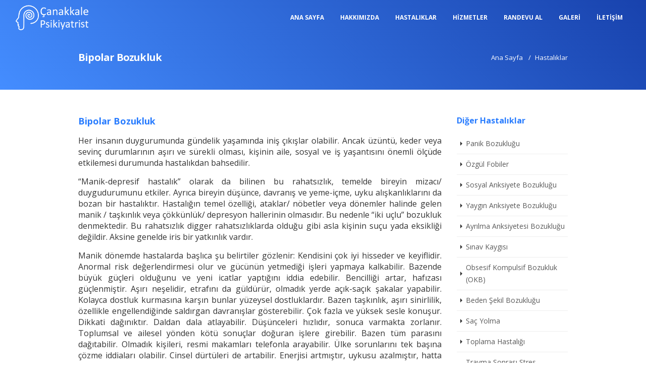

--- FILE ---
content_type: text/html
request_url: https://www.canakkalepsikiyatrist.com/hastaliklar/bipolar-bozukluk
body_size: 5109
content:
<!DOCTYPE html>
<html lang="tr-TR">
    <head>
        <base href="https://www.canakkalepsikiyatrist.com/">
<meta charset="utf-8" />
<meta http-equiv="X-UA-Compatible" content="IE=edge">
<meta name="viewport" content="width=device-width,initial-scale=1.0,maximum-scale=1" />
<meta name="robots" content="index, follow" />
<meta name="content-language" content="tr-TR" />
<meta name="title" content="Bipolar Bozukluk" />
<meta name="description" content="Çanakkale Psikiyatrist Bipolar Bozukluk hastalığı hakkında detaylı bilgiler ve terapi" />
<meta name="keywords" content="Çanakkale Psikiyatrist, Bipolar Bozukluk" />
<meta name="owner" content="Çanakkale Psikiyatrist" />
<meta name="og:title" content="Bipolar Bozukluk"/>
<meta name="og:url" content="https://www.canakkalepsikiyatrist.com/hastaliklar/bipolar-bozukluk"/>
<meta name="og:image" content="https://www.canakkalepsikiyatrist.com/assets/img/brand/canakkale-psikiyatrist.jpg"/>
<meta name="og:site_name" content="Çanakkale Psikiyatrist"/>
<meta name="og:description" content="Çanakkale Psikiyatrist Bipolar Bozukluk hastalığı hakkında detaylı bilgiler ve terapi"/>
<meta name="apple-mobile-web-app-title" content="Çanakkale Psikiyatrist">
<title>Bipolar Bozukluk</title>
<link rel="icon" type="image/png" href="assets/img/icons/favicon.png" />
<link rel="apple-touch-icon" href="assets/img/icons/apple-touch-icon.png"/>
<link rel="canonical" href="https://www.canakkalepsikiyatrist.com/hastaliklar/bipolar-bozukluk" /><link rel="stylesheet" href="assets/css/plugins.css?v=2.3.1"/>
<link rel="stylesheet" href="assets/css/theme.css?v=2.4.2"/>
<link rel="stylesheet" href="assets/css/default.css"/>
<link rel="stylesheet" href="assets/css/custom.css"/>
<link href="https://fonts.googleapis.com/css?family=Open+Sans:300,400,600,700,800" rel="stylesheet">
<link href="https://fonts.googleapis.com/css?family=Playfair+Display:400,700,900" rel="stylesheet"><!-- Global site tag (gtag.js) - Google Analytics -->
<script async src="https://www.googletagmanager.com/gtag/js?id=UA-177404117-1"></script>
<script>
  window.dataLayer = window.dataLayer || [];
  function gtag(){dataLayer.push(arguments);}
  gtag('js', new Date());

  gtag('config', 'UA-177404117-1');
</script>    </head>
    <body>
        <nav id="navigation" class="white-nav shrink modern hover4 radius-drop" data-offset="55">
    <div class="columns clearfix container-xl">
        <div class="logo">
            <a href="https://www.canakkalepsikiyatrist.com/" title="Çanakkale Psikiyatrist">
                <img src="assets/img/brand/canakkale-psikiyatrist-beyaz-logo.png" data-second-logo="assets/img/brand/canakkale-psikiyatrist-logo.png" alt="Çanakkale Psikiyatrist Logo">
                <img src="assets/img/brand/canakkale-psikiyatrist-beyaz-logo.png" data-second-logo="assets/img/brand/canakkale-psikiyatrist-logo.png" class="retina-logo" alt="Çanakkale Psikiyatrist Logo">
            </a>
        </div>
        <div class="nav-menu">
            <ul class="nav clearfix uppercase">
                <li><a href="https://www.canakkalepsikiyatrist.com/" title="Çanakkale Psikiyatrist">Ana Sayfa</a></li>
                <li><a href="https://www.canakkalepsikiyatrist.com/hakkimizda" title="Hakkımızda">Hakkımızda</a></li>
                <li><a href="https://www.canakkalepsikiyatrist.com/hastaliklar" title="Hastalıklar">Hastalıklar</a></li>
                <li><a href="https://www.canakkalepsikiyatrist.com/hizmetler" title="Hizmetler">Hizmetler</a></li>
                <li><a href="https://www.canakkalepsikiyatrist.com/randevu-al" title="Randevu Al">Randevu Al</a></li>
                <li><a href="https://www.canakkalepsikiyatrist.com/galeri" title="Galeri">Galeri</a></li>
                <li><a href="https://www.canakkalepsikiyatrist.com/iletisim" title="İletişim">İletişim</a></li>
            </ul>
        </div>
    </div>
</nav>        <section id="home" class="sm-py bg-gradient white fullwidth">
            <div class="container">
                <div class="row calculate-height">
                   <div class="t-left t-center-xs col-sm-6 col-xs-12 sm-pt">
                       <h1 class="normal-subtitle font-20 bold">Bipolar Bozukluk</h1>
                   </div>
                   <div class="t-right t-center-xs col-sm-6 col-xs-12 sm-pt">
                       <ol class="breadcrumb transparent no-pm v-center font-13">
                           <li class="breadcrumb-item"><a href="https://www.canakkalepsikiyatrist.com/" title="Çanakkale Psikiyatrist">Ana Sayfa</a></li>
                           <li class="breadcrumb-item"><a href="https://www.canakkalepsikiyatrist.com/hastalikler" title="Hastalıklar">Hastalıklar</a></li>
                       </ol>
                   </div>
               </div>
            </div>
        </section>
        <section id="page-content" class="container sm-py">
            <div class="row">
                <div class="col-md-9">
                    <h2 class="font-18 colored bold">Bipolar Bozukluk</h2>
                    <p class="font-16 xxs-pt t-justify">Her insanın duygurumunda gündelik yaşamında iniş çıkışlar olabilir. Ancak üzüntü, keder veya sevinç durumlarının aşırı ve sürekli olması, kişinin aile, sosyal ve iş yaşantısını önemli ölçüde etkilemesi durumunda hastalıkdan bahsedilir.</p> <p class="font-16 xxs-pt t-justify">“Manik-depresif hastalık” olarak da bilinen bu rahatsızlık, temelde bireyin mizacı/ duygudurumunu etkiler. Ayrıca bireyin düşünce, davranış ve yeme-içme, uyku alışkanlıklarını da bozan bir hastalıktır. Hastalığın temel özelliği, ataklar/ nöbetler veya dönemler halinde gelen manik / taşkınlık veya çökkünlük/ depresyon hallerinin olmasıdır. Bu nedenle “iki uçlu” bozukluk denmektedir. Bu rahatsızlık digger rahatsızlıklarda olduğu gibi asla kişinin suçu yada eksikliği değildir. Aksine genelde iris bir yatkınlık vardır.</p> <p class="font-16 xxs-pt t-justify">Manik dönemde hastalarda başlıca şu belirtiler gözlenir: Kendisini çok iyi hisseder ve keyiflidir. Anormal risk değerlendirmesi olur ve gücünün yetmediği işleri yapmaya kalkabilir. Bazende büyük güçleri olduğunu ve yeni icatlar yaptığını iddia edebilir. Bencilliği artar, hafızası güçlenmiştir. Aşırı neşelidir, etrafını da güldürür, olmadık yerde açık-saçık şakalar yapabilir. Kolayca dostluk kurmasına karşın bunlar yüzeysel dostluklardır. Bazen taşkınlık, aşırı sinirlilik, özellikle engellendiğinde saldırgan davranışlar gösterebilir. Çok fazla ve yüksek sesle konuşur. Dikkati dağınıktır. Daldan dala atlayabilir. Düşünceleri hızlıdır, sonuca varmakta zorlanır. Toplumsal ve ailesel yönden kötü sonuçlar doğuran işlere girebilir. Bazen tüm parasını dağıtabilir. Olmadık kişileri, resmi makamları telefonla arayabilir. Ülke sorunlarını tek başına çözme iddiaları olabilir. Cinsel dürtüleri de artabilir. Enerjisi artmıştır, uykusu azalmıştır, hatta günlerce bir-iki saatlik uykuyla idare edebilir. Ancak tüm bu belirtilerin hepsinin aynı şiddette bir arada aynı kişide görülmesi gerekmez.</p> <p class="font-16 xxs-pt t-justify">Manik ataklara benzeyen fakat onun kadar ağır olmayan ve  “hipomani” olarak adlandırılan durumu görülebilir. Bu dönem için hastaneye yatışa gerek yoktur. Bazen de hastalarda, kendini sürekli üzgün hissetme, enerji azalması, yorgunluk, isteksizlik, durgunluk, uykusuzluk, iştahsızlık, suçluluk gibi belirtilerle seyreden; depresyon dönemleri olabilir.</p> <p class="font-16 xxs-pt t-justify">Her 100 kişiden 1 kişi, ömründe en az bir kez manik nöbet geçirebilir. 20-25 yaşları arasında en sıktır. İleri yaşlarda gözlenirse birey,  fiziksel bir rahatsızlık olma riski açısından detaylı değerlendirilmelidir. Kadın ve erkeklerde aynı sıklıkta rastlanır.</p> <p class="font-16 xxs-pt t-justify">Hastalığın ağır olduğu ilk dönemlerde, hastanın doktor gözetimine alınması ve gerekirsede hastaneye yatırılması uygun olabilir. Eğer hastanın her yönden kendisine ve çevresine zarar verme riski yok ise ve ailede yakından ilgilenebilecekse, ilaçları düzgün verilebilecekse psikiyatri uzmanı gözetiminde ayaktan da tedavisi yapılabilir. Hastaların yaklaşık 1-2 hafta içinde belirtileri yatışır. Ancak hasta düzeldiğinde de koruyucu ilaç tedavisine en az iki yıl devam etmek gerekir. Bu amaçla lityum karbonat, valproik asit, lamotrigine gibi ilaçlar kullanılmaktadır. Çünkü bipolar duygudurum bozukluğu tekrarlayıcı bir hastalıktır. Özellikle depresyonu geçtiğinde antidepresan ilaçlar kesilmelidir ki ardından manik dönem gelmesin.</p> <p class="font-16 xxs-pt t-justify">Diğer tüm hastalıklarda olduğu gibi bu hastalığı bulunan bireyler asla kendilerini etiketlememelidirler. Bu hastalığa sahip olup da farkındalığı iyi olan çoğu kişi yeni ataklar gelmeden farkına varabilir ve hemen doktoru ile irtibata geçerek hastalığı ilerlemeden önlenebilir. Böylece mesleki yaşamı, aile yaşamı ve sosyal hayatı fazla etkilenmeden gündelik yaşamına devam edebilir.</p>                </div>
                <div class="col-md-3">
                    <h4 class="xxs-pb xs-pt-mobile bold font-16">Diğer Hastalıklar</h4>
                    <ul class="nav-list">
                        <li><a href="https://www.canakkalepsikiyatrist.com/hastaliklar/panik-bozuklugu" title="Panik Bozukluğu" class="font-14">Panik Bozukluğu</a></li><li><a href="https://www.canakkalepsikiyatrist.com/hastaliklar/ozgul-fobiler" title="Özgül Fobiler" class="font-14">Özgül Fobiler</a></li><li><a href="https://www.canakkalepsikiyatrist.com/hastaliklar/sosyal-anksiyete-bozuklugu" title="Sosyal Anksiyete Bozukluğu" class="font-14">Sosyal Anksiyete Bozukluğu</a></li><li><a href="https://www.canakkalepsikiyatrist.com/hastaliklar/yaygin-anksiyete-bozuklugu" title="Yaygın Anksiyete Bozukluğu" class="font-14">Yaygın Anksiyete Bozukluğu</a></li><li><a href="https://www.canakkalepsikiyatrist.com/hastaliklar/ayrilma-anksiyetesi-bozuklugu" title="Ayrılma Anksiyetesi Bozukluğu" class="font-14">Ayrılma Anksiyetesi Bozukluğu</a></li><li><a href="https://www.canakkalepsikiyatrist.com/hastaliklar/sinav-kaygisi" title="Sınav Kaygısı" class="font-14">Sınav Kaygısı</a></li><li><a href="https://www.canakkalepsikiyatrist.com/hastaliklar/obsesif-kompulsif-bozukluk-okb" title="Obsesif Kompulsif Bozukluk (OKB)" class="font-14">Obsesif Kompulsif Bozukluk (OKB)</a></li><li><a href="https://www.canakkalepsikiyatrist.com/hastaliklar/beden-sekil-bozuklugu" title="Beden Şekil Bozukluğu" class="font-14">Beden Şekil Bozukluğu</a></li><li><a href="https://www.canakkalepsikiyatrist.com/hastaliklar/sac-yolma" title="Saç Yolma" class="font-14">Saç Yolma</a></li><li><a href="https://www.canakkalepsikiyatrist.com/hastaliklar/toplama-hastaligi" title="Toplama Hastalığı" class="font-14">Toplama Hastalığı</a></li><li><a href="https://www.canakkalepsikiyatrist.com/hastaliklar/travma-sonrasi-stres-bozuklugu" title="Travma Sonrası Stres Bozukluğu" class="font-14">Travma Sonrası Stres Bozukluğu</a></li><li><a href="https://www.canakkalepsikiyatrist.com/hastaliklar/akut-stres-tepkisi" title="Akut Stres Tepkisi" class="font-14">Akut Stres Tepkisi</a></li><li><a href="https://www.canakkalepsikiyatrist.com/hastaliklar/major-depresyon" title="Major Depresyon" class="font-14">Major Depresyon</a></li><li><a href="https://www.canakkalepsikiyatrist.com/hastaliklar/sizofreni" title="Şizofreni" class="font-14">Şizofreni</a></li><li><a href="https://www.canakkalepsikiyatrist.com/hastaliklar/dehb-dikkat-eksikligi-hiperaktivite-bozuklugu" title="DEHB (Dikkat Eksikliği Hiperaktivite Bozukluğu)" class="font-14">DEHB (Dikkat Eksikliği Hiperaktivite Bozukluğu)</a></li><li><a href="https://www.canakkalepsikiyatrist.com/hastaliklar/somatik-belirti-bozuklugu" title="Somatik Belirti Bozukluğu" class="font-14">Somatik Belirti Bozukluğu</a></li><li><a href="https://www.canakkalepsikiyatrist.com/hastaliklar/konversiyon-bozuklugu" title="Konversiyon Bozukluğu" class="font-14">Konversiyon Bozukluğu</a></li><li><a href="https://www.canakkalepsikiyatrist.com/hastaliklar/psikosomatik-bozukluklar" title="Psikosomatik Bozukluklar" class="font-14">Psikosomatik Bozukluklar</a></li><li><a href="https://www.canakkalepsikiyatrist.com/hastaliklar/dissosiyatif-bozukluklar" title="Dissosiyatif Bozukluklar" class="font-14">Dissosiyatif Bozukluklar</a></li><li><a href="https://www.canakkalepsikiyatrist.com/hastaliklar/uyku-bozukluklari" title="Uyku Bozuklukları" class="font-14">Uyku Bozuklukları</a></li><li><a href="https://www.canakkalepsikiyatrist.com/hastaliklar/anoreksiya-nervoza" title="Anoreksiya Nervoza" class="font-14">Anoreksiya Nervoza</a></li><li><a href="https://www.canakkalepsikiyatrist.com/hastaliklar/bulimiya-nervoza" title="Bulimiya Nervoza" class="font-14">Bulimiya Nervoza</a></li><li><a href="https://www.canakkalepsikiyatrist.com/hastaliklar/tikinircasina-yeme-bozuklugu" title="Tıkınırcasına Yeme Bozukluğu" class="font-14">Tıkınırcasına Yeme Bozukluğu</a></li><li><a href="https://www.canakkalepsikiyatrist.com/hastaliklar/vajinismus" title="Vajinismus" class="font-14">Vajinismus</a></li><li><a href="https://www.canakkalepsikiyatrist.com/hastaliklar/erken-bosalma" title="Erken Boşalma" class="font-14">Erken Boşalma</a></li><li><a href="https://www.canakkalepsikiyatrist.com/hastaliklar/ofke-kontrol-problemi" title="Öfke Kontrol Problemi" class="font-14">Öfke Kontrol Problemi</a></li><li><a href="https://www.canakkalepsikiyatrist.com/hastaliklar/alkolle-iliskili-bozukluklar" title="Alkolle İlişkili Bozukluklar" class="font-14">Alkolle İlişkili Bozukluklar</a></li><li><a href="https://www.canakkalepsikiyatrist.com/hastaliklar/kisilik-bozukluklari" title="Kişilik Bozuklukları" class="font-14">Kişilik Bozuklukları</a></li>                    </ul>
                </div>
            </div>
        </section>
        <footer id="footer" class="classic_footer">
    <div class="footer-body container">
        <div class="row clearfix">
            <div class="col-md-3 col-sm-12 t-center">
                <img src="assets/img/brand/canakkale-psikiyatrist-beyaz-logo.png" alt="Çanakkale Psikiyatrist Logo" class="fullwidth xxs-pb">
                <a href="https://www.facebook.com/ugur.kolat.5" target="_blank" class="icon-lg" title="Çanakkale Psikiyatrist Facebook"><i class="fa fa-facebook white"></i></a>
                <a href="https://www.instagram.com/drugurkolat/" target="_blank" class="icon-lg" title="Çanakkale Psikiyatrist Instagram"><i class="fa fa-instagram white"></i></a>
            </div>
            <div class="col-md-9 col-sm-12 xs-my-mobile loaded">
                <h6 class="white bold h4">Çanakkale Psikiyatrist</h6>
                <p class="mini-mt white font-14">Çanakkale'de psikiyatrist ve psikoterapist arayanlar için Uzm. Dr. Uğur KOLAT, Uzm. Dr. Esra KOLAT, Klinik Psk. Elif Elvan CEBECİOĞLU özel muayenehanemizde sizlerle.</p>
                <div class="row clearfix xs-mt">
                    <div class="col-sm-6 col-xs-12">
                        <h6 class="bold white uppercase font-14"><i class="fa fa-map-marker mini-mr"></i> Adres</h6>
                        <p class="mini-mt white font-14">Cevatpaşa Mahallesi İnönü Caddesi No:43, A Blok Kat: 1 Daire: 3 Çanakkale/Merkez<br><em>(Çanakkale İŞKUR karşısı-MİGROS'un üst katı)</em></p>
                    </div>
                    <div class="col-sm-3 col-xs-12">
                        <h6 class="bold white uppercase xxs-pt-mobile font-14"><i class="fa fa-phone mini-mr"></i>Telefon</h6>
                        <a href="tel:02862171617" class="colored-hover white" rel="nofollow">0286 217 16 17</a><br>
                        <a href="tel:05324023598" class="colored-hover white" rel="nofollow">0532 402 35 98</a>
                    </div>
                    <div class="col-sm-3 col-xs-12">
                        <h6 class="bold white uppercase xxs-pt-mobile font-14"><i class="fa fa-envelope mini-mr"></i>E-Posta</h6>
                        <a href="mailto:drugurkolat@gmail.com" class="colored-hover white font-14" rel="nofollow">drugurkolat@gmail.com</a><br>
                    </div>
                </div>
            </div>
        </div>
    </div>
    <div class="footer-bottom">
        <div class="container">
            <div class="row clearfix">
                <div class="col-md-6 col-xs-12 table-im t-left t-center-xs">
                    <p class="v-middle">© 2026 <a href="https://www.canakkalepsikiyatrist.com/" title="Çanakkale Psikiyatrist">Çanakkale Psikiyatrist</a> | Tüm Hakları Saklıdır.</p>
                </div>
                <div class="col-md-6 col-xs-12 table-im t-right t-center-xs xxs-pt-mobile">
                    <a href="https://www.ugurkolat.com/">ugurkolat.com</a> | <a href="https://www.canakkalepsikiyatri.com/">canakkalepsikiyatri.com</a> | <a href="https://www.canakkalepsikiyatrist.com/">canakkalepsikiyatrist.com</a>
                </div>
            </div>
        </div>
    </div>
</footer>
<a id="back-to-top" href="#top" style=""><i class="fa fa-angle-up"></i></a><script src="assets/js/jquery.min.js?v=2.3"></script>
<script src="assets/js/scripts.js?v=2.3.1"></script>
<script src="assets/js/custom.js"></script>    </body>
</html>

--- FILE ---
content_type: text/css
request_url: https://www.canakkalepsikiyatrist.com/assets/css/default.css
body_size: 1026
content:


	/* Colored */
	.colored, .colored-hover:hover{ color:#287cff !important; }
	.bg-colored, .bg-colored-hover:hover{background-color:#287cff !important; }
	.border-colored, .border-colored-hover:hover{ border-color:#287cff !important; }

	/* Colored1 */
	.colored1, .colored1-hover:hover{ color:#d82950 !important; }
	.bg-colored1, .bg-colored1-hover:hover{ background-color:#d82950 !important; }
	.border-colored1, .border-colored1-hover:hover{ border-color:#d82950 !important; }

	/* Colored2 */
	.colored2, .colored2-hover:hover{ color:#2d355a !important; }
	.bg-colored2, .bg-colored2-hover:hover{ background-color:#2d355a !important; }
	.border-colored2, .border-colored2-hover:hover{ border-color:#2d355a !important; }

	::selection{ background-color:#287cff; }

	.bg-soft-colored:before{ background-color:#287cff; opacity: 0.9;}
	.bg-soft-colored1:before{ background-color:#c64040; opacity: 0.9;}
	.bg-soft-colored2:before{ background-color:#923fa5; opacity: 0.95;}
	.bg-soft-colored3:before{ background-color:#252525; opacity: 0.95;}
	.bg-soft-gradient3:before{ opacity: 0.92;}

	.bg-soft-gradient:before,
	.bg-gradient{
		background: #448dff; /* Old browsers */
		background: -moz-linear-gradient(45deg,  #448dff 0%, #1842ad 100%); /* FF3.6-15 */
		background: -webkit-linear-gradient(45deg,  #448dff 0%,#1842ad 100%); /* Chrome10-25,Safari5.1-6 */
		background: linear-gradient(45deg,  #448dff 0%,#1842ad 100%); /* W3C, IE10+, FF16+, Chrome26+, Opera12+, Safari7+ */
	}

	.bg-soft-gradient1:before,
	.bg-gradient1{
		background: #f2b03d; /* Old browsers */
		background: -moz-linear-gradient(45deg,  #f2b03d 0%, #e53838 100%); /* FF3.6-15 */
		background: -webkit-linear-gradient(45deg,  #f2b03d 0%,#e53838 100%); /* Chrome10-25,Safari5.1-6 */
		background: linear-gradient(45deg,  #f2b03d 0%,#e53838 100%); /* W3C, IE10+, FF16+, Chrome26+, Opera12+, Safari7+ */
	}

	.bg-soft-gradient2:before,
	.bg-gradient2{
		background: #ed900a;
		background: -moz-linear-gradient(15deg, #ed900a 0%, #a63fb5 50%, #601ddd 100%);
		background: -webkit-linear-gradient(45deg, #ed900a 0%,#a63fb5 50%,#601ddd 100%);
		background: linear-gradient(45deg, #ed900a 0%,#a63fb5 50%,#601ddd 100%);
	}

	.bg-soft-gradient3:before,
	.bg-gradient3{
		background: #f6f6f6; /* Old browsers */
		background: -moz-linear-gradient(140deg,  #fff 0%, #f6f6f6 100%); /* FF3.6-15 */
		background: -webkit-linear-gradient(140deg,  #fff 0%, #f6f6f6 100%); /* Chrome10-25,Safari5.1-6 */
		background: linear-gradient(140deg,  #fff 0%, #f6f6f6 100%); /* W3C, IE10+, FF16+, Chrome26+, Opera12+, Safari7+ */
	}

	.bg-soft-gradient4:before,
	.bg-gradient4{
		background: #f2b03d; /* Old browsers */
		background: -moz-linear-gradient(45deg,  #131313 0%, #282828 100%); /* FF3.6-15 */
		background: -webkit-linear-gradient(45deg,  #131313 0%,#282828 100%); /* Chrome10-25,Safari5.1-6 */
		background: linear-gradient(45deg,  #131313 0%,#282828 100%); /* W3C, IE10+, FF16+, Chrome26+, Opera12+, Safari7+ */
	}

	/* Hover Colors */
	.qdr-hover:before{ background-color:#287cff !important; }
	.qdr-hover-5:before{ background-color:#287cff !important; }
	.qdr-hover:after{background-color:#363636;}
	.qdr-hover-1:before,
	.qdr-hover-1-left:before,
	.qdr-hover-1-right:before,
	.qdr-hover-1-bottom:before{background-color:rgba(0,0,0,0.1);}
	.qdr-hover-2:before,.qdr-hover-2-vertical:before{background-color:#3e4557;}
	.qdr-hover-2-rotate:before{background-color:#3e4557;}

	/* Prices Section Colors */
	.interactive-packages .selector{border-bottom-color:#287cff;}
	.interactive-packages .rise_title span.title_selector{ color:#287cff;}
	.interactive-packages .step-titles .title.active{color:#287cff;}
	.interactive-packages .bar .interactive_bar{ background:#287cff;}

	.accordion-toggle-link{ background-color:#287cff; color:white; }

	/* Categories button hover color */
	.categories-parallax-type .item:hover .container .ctg-button{ background-color: #287cff; border-color:#287cff; }

	/* Tabs Colors */
	.services-with-tabs .services.container .cbp-filter-item.cbp-filter-item-active,.services-with-tabs .services.container .cbp-filter-item.cbp-filter-item-active:hover{ color:white; background-color:#287cff; }

	/* Navigation Active Link on Hover4 */
	#navigation.modern.hover4 .columns li a.active{ color:#287cff !important; }
	/* Navigation Active Link on Hover4 */
	#navigation.modern.hover5 .columns .nav-menu>.nav>li>a:before{ background-color:#287cff; }
	/* Hover Effect for dropdown menus - white navs */
	#navigation.modern.white-nav .columns .nav-menu ul.dropdown-menu li a:hover{ color:#0b36ba; }


	.strip-timeline .dates div:hover:before, .strip-timeline .dates div.active:before{ background-color:#287cff; }
	.strip-timeline .dates div:hover:after, .strip-timeline .dates div.active:after{ border-color: #287cff; }

	/* Side Dotted Navigation Colors */
	#side-dotted-navigation li{ background-color:#287cff; border-color:rgba(255,255,255,0); }


	.irs-from, .irs-to, .irs-single, .irs-line-left, .irs-line-mid, .irs-line-right{ background-color:#287cff; background-image: none;}
	.irs-bar,.irs-bar-edge{ background-color:#fff; }


	/* Process Step Colors */
	.process-steps li a.active{ background:#287cff !important; }

	/* Gradient Progress Bars */
	.gradient-progress-bar {
	    background-image: -webkit-linear-gradient(45deg,rgba(255,255,255,.15) 25%,transparent 25%,transparent 50%,rgba(255,255,255,.15) 50%,rgba(255,255,255,.15) 75%,transparent 75%,transparent);
	    background-image: -o-linear-gradient(45deg,rgba(255,255,255,.15) 25%,transparent 25%,transparent 50%,rgba(255,255,255,.15) 50%,rgba(255,255,255,.15) 75%,transparent 75%,transparent);
	    background-image: linear-gradient(45deg,rgba(255,255,255,1) 25%,transparent 25%,transparent 50%,rgba(255,255,255,1) 50%,rgba(255,255,255,1) 75%,transparent 75%,transparent);
	    -webkit-background-size: 22px 22px;
	    background-size: 22px 22px;
		position: relative;
		background-color:#aaa;
	}
	
	.gradient-progress-bar:before{
		position: absolute; left:0; top:0; bottom:0; right: 0; content: ''; opacity: 0.9;
		background: -moz-linear-gradient(90deg,  #448dff 0%, #c227ff 100%); /* FF3.6-15 */
		background: -webkit-linear-gradient(90deg,  #448dff 0%,#c227ff 100%); /* Chrome10-25,Safari5.1-6 */
		background: linear-gradient(90deg,  #448dff 0%,#c227ff 100%); /* W3C, IE10+, FF16+, Chrome26+, Opera12+, Safari7+ */
	}


--- FILE ---
content_type: text/css
request_url: https://www.canakkalepsikiyatrist.com/assets/css/custom.css
body_size: -65
content:
#page-content h2, #page-content h3, #page-content h4 {
	color: #287cff !important;
}
.bg-gradient .breadcrumb-item::before {
	color: #ffffff !important;
}